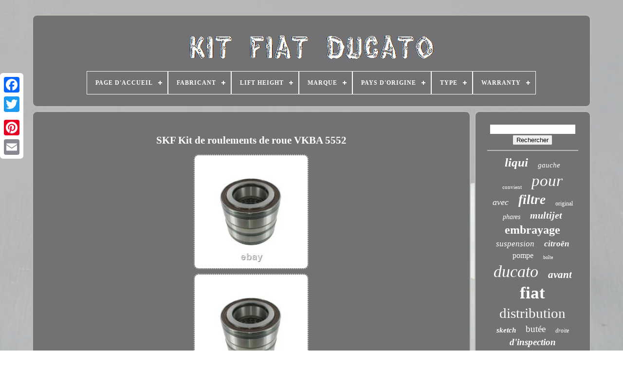

--- FILE ---
content_type: text/html; charset=UTF-8
request_url: https://kitfiatducato.com/fr/skf_kit_de_roulements_de_roue_vkba_5552.php
body_size: 5145
content:
 	

<!DOCTYPE  HTML>
 
<HTML> 	
 

	  <HEAD>	 

	
<TITLE>   	  Skf Kit De Roulements De Roue Vkba 5552 



 </TITLE>


	  <LINK  REL='icon'	HREF='https://kitfiatducato.com/favicon.png' TYPE='image/png'>	   
	 
<META  HTTP-EQUIV='content-type'	CONTENT='text/html; charset=UTF-8'> 
	
	<META CONTENT='width=device-width, initial-scale=1'	NAME='viewport'>   
	
		  
   <LINK   HREF='https://kitfiatducato.com/metu.css'	TYPE='text/css'	REL='stylesheet'> 

 
	  
 <LINK  TYPE='text/css'	HREF='https://kitfiatducato.com/jaculowal.css' REL='stylesheet'>	


	 
<SCRIPT TYPE='text/javascript'	SRC='https://code.jquery.com/jquery-latest.min.js'> </SCRIPT> 	  
	<SCRIPT SRC='https://kitfiatducato.com/wixeqadasy.js'   TYPE='text/javascript'> 	
 </SCRIPT>	
	<SCRIPT   SRC='https://kitfiatducato.com/pejacu.js'  TYPE='text/javascript'></SCRIPT>   	
 
	
  
<!--//////////////////////////////////-->
<SCRIPT   TYPE='text/javascript' ASYNC SRC='https://kitfiatducato.com/tohoze.js'></SCRIPT>  
	
 	 
<SCRIPT  TYPE='text/javascript'   ASYNC SRC='https://kitfiatducato.com/rogaj.js'>  	
	  
</SCRIPT>   
	
	   	<SCRIPT  TYPE='text/javascript'> 
  
var a2a_config = a2a_config || {};a2a_config.no_3p = 1;

 	

 </SCRIPT>	


	
		<SCRIPT TYPE='text/javascript'> 

	window.onload = function ()
	{
		kekimy('febicupyq', 'Rechercher', 'https://kitfiatducato.com/fr/recherche.php');
		pogytak("pepy.php","rbcoo", "Skf Kit De Roulements De Roue Vkba 5552");
		
		
	}
	</SCRIPT>

  
 		

 </HEAD>   

  	

  
<BODY DATA-ID='165375228428'>  




	 
<DIV  CLASS='a2a_kit a2a_kit_size_32 a2a_floating_style a2a_vertical_style' STYLE='left:0px; top:150px;'>
		 	<A   CLASS='a2a_button_facebook'>		  </A> 		
			 
    <A  CLASS='a2a_button_twitter'>  	</A> 

		
<A  CLASS='a2a_button_google_plus'>



 
</A>


 	 	
		

  <A CLASS='a2a_button_pinterest'>
</A>
 
		<A CLASS='a2a_button_email'> 

  
	</A> 


	 
   </DIV> 	


	


<!--//////////////////////////////////-->
<DIV ID='tugovag'>  	 
						<DIV ID='bejutun'>	 	 	   
					<A HREF='https://kitfiatducato.com/fr/'>	
 	
<IMG   ALT='Kit Fiat Ducato'   SRC='https://kitfiatducato.com/fr/kit_fiat_ducato.gif'> 
	 </A>

			
<div id='licivysoxi' class='align-center'>
<ul>
<li class='has-sub'><a href='https://kitfiatducato.com/fr/'><span>Page d'accueil</span></a>
<ul>
	<li><a href='https://kitfiatducato.com/fr/tous_les_items_kit_fiat_ducato.php'><span>Tous les items</span></a></li>
	<li><a href='https://kitfiatducato.com/fr/derniers_items_kit_fiat_ducato.php'><span>Derniers items</span></a></li>
	<li><a href='https://kitfiatducato.com/fr/les_plus_populaires_kit_fiat_ducato.php'><span>Les plus populaires</span></a></li>
	<li><a href='https://kitfiatducato.com/fr/nouveaux_videos_kit_fiat_ducato.php'><span>Nouveaux vidéos</span></a></li>
</ul>
</li>

<li class='has-sub'><a href='https://kitfiatducato.com/fr/fabricant/'><span>Fabricant</span></a>
<ul>
	<li><a href='https://kitfiatducato.com/fr/fabricant/ate.php'><span>Ate (27)</span></a></li>
	<li><a href='https://kitfiatducato.com/fr/fabricant/blue_print.php'><span>Blue Print (13)</span></a></li>
	<li><a href='https://kitfiatducato.com/fr/fabricant/contitech.php'><span>Contitech (38)</span></a></li>
	<li><a href='https://kitfiatducato.com/fr/fabricant/dayco.php'><span>Dayco (22)</span></a></li>
	<li><a href='https://kitfiatducato.com/fr/fabricant/dtv.php'><span>Dtv (87)</span></a></li>
	<li><a href='https://kitfiatducato.com/fr/fabricant/fiat.php'><span>Fiat (26)</span></a></li>
	<li><a href='https://kitfiatducato.com/fr/fabricant/liqui_moly.php'><span>Liqui Moly (280)</span></a></li>
	<li><a href='https://kitfiatducato.com/fr/fabricant/luk.php'><span>Luk (172)</span></a></li>
	<li><a href='https://kitfiatducato.com/fr/fabricant/mann_filter.php'><span>Mann-filter (13)</span></a></li>
	<li><a href='https://kitfiatducato.com/fr/fabricant/mannol_mann_filter.php'><span>Mannol, Mann-filter (87)</span></a></li>
	<li><a href='https://kitfiatducato.com/fr/fabricant/markenlos.php'><span>Markenlos (20)</span></a></li>
	<li><a href='https://kitfiatducato.com/fr/fabricant/np24.php'><span>Np24 (75)</span></a></li>
	<li><a href='https://kitfiatducato.com/fr/fabricant/pas_pertinent.php'><span>Pas Pertinent (34)</span></a></li>
	<li><a href='https://kitfiatducato.com/fr/fabricant/q1_part.php'><span>Q1-part (28)</span></a></li>
	<li><a href='https://kitfiatducato.com/fr/fabricant/qr_pieces.php'><span>Qr-pièces (251)</span></a></li>
	<li><a href='https://kitfiatducato.com/fr/fabricant/sachs.php'><span>Sachs (58)</span></a></li>
	<li><a href='https://kitfiatducato.com/fr/fabricant/sct.php'><span>Sct (45)</span></a></li>
	<li><a href='https://kitfiatducato.com/fr/fabricant/skf.php'><span>Skf (25)</span></a></li>
	<li><a href='https://kitfiatducato.com/fr/fabricant/stark.php'><span>Stark (14)</span></a></li>
	<li><a href='https://kitfiatducato.com/fr/fabricant/valeo.php'><span>Valeo (47)</span></a></li>
	<li><a href='https://kitfiatducato.com/fr/derniers_items_kit_fiat_ducato.php'>Autre (2367)</a></li>
</ul>
</li>

<li class='has-sub'><a href='https://kitfiatducato.com/fr/lift_height/'><span>Lift Height</span></a>
<ul>
	<li><a href='https://kitfiatducato.com/fr/lift_height/1_6.php'><span>1.6 \ (2)</span></a></li>
	<li><a href='https://kitfiatducato.com/fr/lift_height/30_mm.php'><span>30 Mm (2)</span></a></li>
	<li><a href='https://kitfiatducato.com/fr/lift_height/40mm_front_40mm_rear.php'><span>40mm Front+40mm Rear (2)</span></a></li>
	<li><a href='https://kitfiatducato.com/fr/derniers_items_kit_fiat_ducato.php'>Autre (3723)</a></li>
</ul>
</li>

<li class='has-sub'><a href='https://kitfiatducato.com/fr/marque/'><span>Marque</span></a>
<ul>
	<li><a href='https://kitfiatducato.com/fr/marque/ate.php'><span>Ate (31)</span></a></li>
	<li><a href='https://kitfiatducato.com/fr/marque/contitech.php'><span>Contitech (40)</span></a></li>
	<li><a href='https://kitfiatducato.com/fr/marque/dayco.php'><span>Dayco (68)</span></a></li>
	<li><a href='https://kitfiatducato.com/fr/marque/dtv.php'><span>Dtv (88)</span></a></li>
	<li><a href='https://kitfiatducato.com/fr/marque/fiat.php'><span>Fiat (196)</span></a></li>
	<li><a href='https://kitfiatducato.com/fr/marque/gates.php'><span>Gates (45)</span></a></li>
	<li><a href='https://kitfiatducato.com/fr/marque/liqui_moly.php'><span>Liqui Moly (280)</span></a></li>
	<li><a href='https://kitfiatducato.com/fr/marque/luk.php'><span>Luk (243)</span></a></li>
	<li><a href='https://kitfiatducato.com/fr/marque/mann_filter.php'><span>Mann-filter (64)</span></a></li>
	<li><a href='https://kitfiatducato.com/fr/marque/mannol.php'><span>Mannol (89)</span></a></li>
	<li><a href='https://kitfiatducato.com/fr/marque/maxgear.php'><span>Maxgear (27)</span></a></li>
	<li><a href='https://kitfiatducato.com/fr/marque/maxpeedingrods.php'><span>Maxpeedingrods (74)</span></a></li>
	<li><a href='https://kitfiatducato.com/fr/marque/np24.php'><span>Np24 (87)</span></a></li>
	<li><a href='https://kitfiatducato.com/fr/marque/open_parts.php'><span>Open Parts (38)</span></a></li>
	<li><a href='https://kitfiatducato.com/fr/marque/q1_part.php'><span>Q1-part (28)</span></a></li>
	<li><a href='https://kitfiatducato.com/fr/marque/qr_parts.php'><span>Qr-parts (118)</span></a></li>
	<li><a href='https://kitfiatducato.com/fr/marque/sachs.php'><span>Sachs (83)</span></a></li>
	<li><a href='https://kitfiatducato.com/fr/marque/skf.php'><span>Skf (63)</span></a></li>
	<li><a href='https://kitfiatducato.com/fr/marque/snr.php'><span>Snr (44)</span></a></li>
	<li><a href='https://kitfiatducato.com/fr/marque/valeo.php'><span>Valeo (187)</span></a></li>
	<li><a href='https://kitfiatducato.com/fr/derniers_items_kit_fiat_ducato.php'>Autre (1836)</a></li>
</ul>
</li>

<li class='has-sub'><a href='https://kitfiatducato.com/fr/pays_d_origine/'><span>Pays D'origine</span></a>
<ul>
	<li><a href='https://kitfiatducato.com/fr/pays_d_origine/chine.php'><span>Chine (2)</span></a></li>
	<li><a href='https://kitfiatducato.com/fr/pays_d_origine/france.php'><span>France (3)</span></a></li>
	<li><a href='https://kitfiatducato.com/fr/pays_d_origine/inconnu.php'><span>Inconnu (9)</span></a></li>
	<li><a href='https://kitfiatducato.com/fr/pays_d_origine/italie.php'><span>Italie (3)</span></a></li>
	<li><a href='https://kitfiatducato.com/fr/pays_d_origine/non_specifie.php'><span>Non Spécifié (4)</span></a></li>
	<li><a href='https://kitfiatducato.com/fr/pays_d_origine/pologne.php'><span>Pologne (8)</span></a></li>
	<li><a href='https://kitfiatducato.com/fr/pays_d_origine/royaume_uni.php'><span>Royaume-uni (3)</span></a></li>
	<li><a href='https://kitfiatducato.com/fr/pays_d_origine/ukraine.php'><span>Ukraine (2)</span></a></li>
	<li><a href='https://kitfiatducato.com/fr/pays_d_origine/union_europeenne.php'><span>Union Européenne (5)</span></a></li>
	<li><a href='https://kitfiatducato.com/fr/derniers_items_kit_fiat_ducato.php'>Autre (3690)</a></li>
</ul>
</li>

<li class='has-sub'><a href='https://kitfiatducato.com/fr/type/'><span>Type</span></a>
<ul>
	<li><a href='https://kitfiatducato.com/fr/type/adhesif.php'><span>Adhésif (14)</span></a></li>
	<li><a href='https://kitfiatducato.com/fr/type/air_suspension_kit.php'><span>Air Suspension Kit (47)</span></a></li>
	<li><a href='https://kitfiatducato.com/fr/type/amortisseur.php'><span>Amortisseur (85)</span></a></li>
	<li><a href='https://kitfiatducato.com/fr/type/bras_de_commande.php'><span>Bras De Commande (5)</span></a></li>
	<li><a href='https://kitfiatducato.com/fr/type/disques_de_frein.php'><span>Disques De Frein (7)</span></a></li>
	<li><a href='https://kitfiatducato.com/fr/type/faisceau.php'><span>Faisceau (4)</span></a></li>
	<li><a href='https://kitfiatducato.com/fr/type/filtre.php'><span>Filtre (21)</span></a></li>
	<li><a href='https://kitfiatducato.com/fr/type/jeu_de_filtres.php'><span>Jeu De Filtres (27)</span></a></li>
	<li><a href='https://kitfiatducato.com/fr/type/kit_d_embrayage.php'><span>Kit D'embrayage (64)</span></a></li>
	<li><a href='https://kitfiatducato.com/fr/type/kit_de_distribution.php'><span>Kit De Distribution (14)</span></a></li>
	<li><a href='https://kitfiatducato.com/fr/type/kit_freins.php'><span>Kit Freins (4)</span></a></li>
	<li><a href='https://kitfiatducato.com/fr/type/l_huile_de_moteur.php'><span>L'huile De Moteur (12)</span></a></li>
	<li><a href='https://kitfiatducato.com/fr/type/moteur_oil_filtre.php'><span>Moteur Oil, Filtre (382)</span></a></li>
	<li><a href='https://kitfiatducato.com/fr/type/phare.php'><span>Phare (71)</span></a></li>
	<li><a href='https://kitfiatducato.com/fr/type/phares.php'><span>Phares (31)</span></a></li>
	<li><a href='https://kitfiatducato.com/fr/type/phares_avant.php'><span>Phares Avant (5)</span></a></li>
	<li><a href='https://kitfiatducato.com/fr/type/pompe_a_eau.php'><span>Pompe à Eau (7)</span></a></li>
	<li><a href='https://kitfiatducato.com/fr/type/projecteurs.php'><span>Projecteurs (48)</span></a></li>
	<li><a href='https://kitfiatducato.com/fr/type/turbocompresseur.php'><span>Turbocompresseur (33)</span></a></li>
	<li><a href='https://kitfiatducato.com/fr/type/250.php'><span>250 (5)</span></a></li>
	<li><a href='https://kitfiatducato.com/fr/derniers_items_kit_fiat_ducato.php'>Autre (2843)</a></li>
</ul>
</li>

<li class='has-sub'><a href='https://kitfiatducato.com/fr/warranty/'><span>Warranty</span></a>
<ul>
	<li><a href='https://kitfiatducato.com/fr/warranty/1_year.php'><span>1 Year (4)</span></a></li>
	<li><a href='https://kitfiatducato.com/fr/warranty/10_year.php'><span>10 Year (2)</span></a></li>
	<li><a href='https://kitfiatducato.com/fr/warranty/2_ans.php'><span>2 Ans (7)</span></a></li>
	<li><a href='https://kitfiatducato.com/fr/warranty/2_years.php'><span>2 Years (14)</span></a></li>
	<li><a href='https://kitfiatducato.com/fr/warranty/5_year.php'><span>5 Year (3)</span></a></li>
	<li><a href='https://kitfiatducato.com/fr/warranty/lifetime.php'><span>Lifetime (4)</span></a></li>
	<li><a href='https://kitfiatducato.com/fr/derniers_items_kit_fiat_ducato.php'>Autre (3695)</a></li>
</ul>
</li>

</ul>
</div>

			
 </DIV> 	
    

		 

 <DIV ID='cegax'>


	  
			 	 <DIV   ID='wiboteduva'>
					 	
 

<!--//////////////////////////////////-->
<DIV  ID='cyzagopu'>	  
</DIV> 

  
  	

				<h1 class="[base64]">SKF Kit de roulements de roue VKBA 5552
	</h1> 	
	 <br/>
		 <img class="oi3j5j" src="https://kitfiatducato.com/fr/photos/SKF_Kit_de_roulements_de_roue_VKBA_5552_01_cmw.jpg" title="SKF Kit de roulements de roue VKBA 5552" alt="SKF Kit de roulements de roue VKBA 5552"/> <br/><img class="oi3j5j" src="https://kitfiatducato.com/fr/photos/SKF_Kit_de_roulements_de_roue_VKBA_5552_02_beh.jpg" title="SKF Kit de roulements de roue VKBA 5552" alt="SKF Kit de roulements de roue VKBA 5552"/>
<br/>
	

<br/>
<img class="oi3j5j" src="https://kitfiatducato.com/fr/vesuhi.gif" title="SKF Kit de roulements de roue VKBA 5552" alt="SKF Kit de roulements de roue VKBA 5552"/>	  	<img class="oi3j5j" src="https://kitfiatducato.com/fr/wosyxylug.gif" title="SKF Kit de roulements de roue VKBA 5552" alt="SKF Kit de roulements de roue VKBA 5552"/> 	

<br/>
 <p>VKBA 5552 - Diamètre extérieur [mm]: 140 Diamètre intérieur [mm]: 82 Largeur [mm]: 115 - Inclut tous les composants nécessaires pour réaliser un remplacement complet du roulement de roue. Inclut un roulement de roue SKF pour des performances optimisées. La sécurité des véhicules est une priorité pour SKF et nos pièces de haute qualité sont conçues pour permettre de réaliser des réparations sûres et durables.	</p> 	  	 <p>	

 Le produit doit être installé par un mécanicien qualifié utilisant les outils corrects et dans le strict respect des instructions fournies par SKF et des instructions de montage du véhicule. Scannez le flash code de la boîte du produit pour accéder aux instructions SKF et à des informations techniques et produit plus détaillées. Cet item est dans la catégorie "Auto, moto - pièces, accessoires\Automobile : pièces et accessoires\Suspension et direction\Roulements, moyeux et joints de roue".
</p><p> Le vendeur est "skf_france" et est localisé dans ce pays: FR. Cet article peut être expédié au pays suivant: France.
<ol>
<li>Brand: SKF</li>
<li>Numéro de pièce fabricant: VKBA 5552</li>
<li>Marque: SKF</li>
<li>VendorProductNumber: VKBA 5552</li>
<li>ISBN: 7316572046104</li>
<li>EAN: 7316572046104</li>
</ol>
 

</p>  <br/><img class="oi3j5j" src="https://kitfiatducato.com/fr/vesuhi.gif" title="SKF Kit de roulements de roue VKBA 5552" alt="SKF Kit de roulements de roue VKBA 5552"/>	  	<img class="oi3j5j" src="https://kitfiatducato.com/fr/wosyxylug.gif" title="SKF Kit de roulements de roue VKBA 5552" alt="SKF Kit de roulements de roue VKBA 5552"/>   
	<br/> 
				
				
			
 <SCRIPT TYPE='text/javascript'>
 
					rycufilub();
					 

	</SCRIPT>
			
				 	 	  <DIV CLASS='a2a_kit a2a_kit_size_32 a2a_default_style' STYLE='margin:10px auto;width:200px;'>
	 
					  
<A CLASS='a2a_button_facebook'> 	 </A>
 
					
	
	
 <A CLASS='a2a_button_twitter'> 
</A>
 

 
					   <A   CLASS='a2a_button_google_plus'>  
  </A> 
					 


<!--//////////////////////////////////-->
<A  CLASS='a2a_button_pinterest'>
	  </A>     	
					 	 <A  CLASS='a2a_button_email'>
  	</A> 
 	
 
 
					 </DIV>
	

 	
					
				
				</DIV>

 
			
	<DIV ID='jaryl'>


				
				 
<!--//////////////////////////////////

div

//////////////////////////////////-->
<DIV  ID='febicupyq'>	  
 	 
						

<HR>
					
	
  </DIV> 	


				   
  <DIV ID='leda'> 

 

	    </DIV> 	
	

				
						  
<DIV ID='sinagoj'>
	 

					<a style="font-family:OzHandicraft BT;font-size:25px;font-weight:bolder;font-style:italic;text-decoration:none" href="https://kitfiatducato.com/fr/t/liqui.php">liqui</a><a style="font-family:Aapex;font-size:15px;font-weight:lighter;font-style:oblique;text-decoration:none" href="https://kitfiatducato.com/fr/t/gauche.php">gauche</a><a style="font-family:Letter Gothic;font-size:11px;font-weight:normal;font-style:normal;text-decoration:none" href="https://kitfiatducato.com/fr/t/convient.php">convient</a><a style="font-family:Donata;font-size:33px;font-weight:lighter;font-style:oblique;text-decoration:none" href="https://kitfiatducato.com/fr/t/pour.php">pour</a><a style="font-family:Playbill;font-size:18px;font-weight:lighter;font-style:italic;text-decoration:none" href="https://kitfiatducato.com/fr/t/avec.php">avec</a><a style="font-family:Swiss721 BlkEx BT;font-size:27px;font-weight:bolder;font-style:oblique;text-decoration:none" href="https://kitfiatducato.com/fr/t/filtre.php">filtre</a><a style="font-family:Bookman Old Style;font-size:12px;font-weight:lighter;font-style:normal;text-decoration:none" href="https://kitfiatducato.com/fr/t/original.php">original</a><a style="font-family:Terminal;font-size:14px;font-weight:lighter;font-style:oblique;text-decoration:none" href="https://kitfiatducato.com/fr/t/phares.php">phares</a><a style="font-family:Footlight MT Light;font-size:20px;font-weight:bold;font-style:italic;text-decoration:none" href="https://kitfiatducato.com/fr/t/multijet.php">multijet</a><a style="font-family:Monotype.com;font-size:24px;font-weight:bold;font-style:normal;text-decoration:none" href="https://kitfiatducato.com/fr/t/embrayage.php">embrayage</a><a style="font-family:Script MT Bold;font-size:17px;font-weight:normal;font-style:italic;text-decoration:none" href="https://kitfiatducato.com/fr/t/suspension.php">suspension</a><a style="font-family:Minion Web;font-size:17px;font-weight:bolder;font-style:oblique;text-decoration:none" href="https://kitfiatducato.com/fr/t/citroen.php">citroën</a><a style="font-family:Arial Rounded MT Bold;font-size:16px;font-weight:lighter;font-style:normal;text-decoration:none" href="https://kitfiatducato.com/fr/t/pompe.php">pompe</a><a style="font-family:Cursive Elegant;font-size:10px;font-weight:lighter;font-style:normal;text-decoration:none" href="https://kitfiatducato.com/fr/t/boite.php">boîte</a><a style="font-family:Albertus Medium;font-size:34px;font-weight:normal;font-style:oblique;text-decoration:none" href="https://kitfiatducato.com/fr/t/ducato.php">ducato</a><a style="font-family:MS-DOS CP 437;font-size:21px;font-weight:bolder;font-style:italic;text-decoration:none" href="https://kitfiatducato.com/fr/t/avant.php">avant</a><a style="font-family:Albertus Medium;font-size:35px;font-weight:bolder;font-style:normal;text-decoration:none" href="https://kitfiatducato.com/fr/t/fiat.php">fiat</a><a style="font-family:Minion Web;font-size:29px;font-weight:normal;font-style:normal;text-decoration:none" href="https://kitfiatducato.com/fr/t/distribution.php">distribution</a><a style="font-family:Braggadocio;font-size:15px;font-weight:bolder;font-style:oblique;text-decoration:none" href="https://kitfiatducato.com/fr/t/sketch.php">sketch</a><a style="font-family:Klang MT;font-size:19px;font-weight:normal;font-style:normal;text-decoration:none" href="https://kitfiatducato.com/fr/t/butee.php">butée</a><a style="font-family:Univers;font-size:12px;font-weight:normal;font-style:oblique;text-decoration:none" href="https://kitfiatducato.com/fr/t/droite.php">droite</a><a style="font-family:Bookman Old Style;font-size:19px;font-weight:bolder;font-style:italic;text-decoration:none" href="https://kitfiatducato.com/fr/t/d_inspection.php">d'inspection</a><a style="font-family:Verdana;font-size:30px;font-weight:bolder;font-style:oblique;text-decoration:none" href="https://kitfiatducato.com/fr/t/d_embrayage.php">d'embrayage</a><a style="font-family:Charcoal;font-size:28px;font-weight:lighter;font-style:italic;text-decoration:none" href="https://kitfiatducato.com/fr/t/boxer.php">boxer</a><a style="font-family:Minion Web;font-size:26px;font-weight:bolder;font-style:italic;text-decoration:none" href="https://kitfiatducato.com/fr/t/moly.php">moly</a><a style="font-family:MS LineDraw;font-size:31px;font-weight:bolder;font-style:oblique;text-decoration:none" href="https://kitfiatducato.com/fr/t/huile.php">huile</a><a style="font-family:Gill Sans Condensed Bold;font-size:23px;font-weight:lighter;font-style:italic;text-decoration:none" href="https://kitfiatducato.com/fr/t/citroen.php">citroen</a><a style="font-family:Merlin;font-size:14px;font-weight:normal;font-style:italic;text-decoration:none" href="https://kitfiatducato.com/fr/t/valeo.php">valeo</a><a style="font-family:Old English Text MT;font-size:11px;font-weight:normal;font-style:oblique;text-decoration:none" href="https://kitfiatducato.com/fr/t/arriere.php">arrière</a><a style="font-family:Chicago;font-size:16px;font-weight:bolder;font-style:oblique;text-decoration:none" href="https://kitfiatducato.com/fr/t/moteur.php">moteur</a><a style="font-family:Comic Sans MS;font-size:18px;font-weight:normal;font-style:normal;text-decoration:none" href="https://kitfiatducato.com/fr/t/mann_filter.php">mann-filter</a><a style="font-family:Charcoal;font-size:13px;font-weight:bolder;font-style:oblique;text-decoration:none" href="https://kitfiatducato.com/fr/t/5w_40.php">5w-40</a><a style="font-family:Gill Sans Condensed Bold;font-size:13px;font-weight:normal;font-style:italic;text-decoration:none" href="https://kitfiatducato.com/fr/t/10w_40.php">10w-40</a><a style="font-family:Script MT Bold;font-size:22px;font-weight:bolder;font-style:normal;text-decoration:none" href="https://kitfiatducato.com/fr/t/jumper.php">jumper</a><a style="font-family:Donata;font-size:32px;font-weight:bolder;font-style:italic;text-decoration:none" href="https://kitfiatducato.com/fr/t/peugeot.php">peugeot</a>  
				   


 </DIV>
			
				

 </DIV>
 
		 

 </DIV>
	
		 	<DIV ID='hibojacy'>	

		
			 

<UL>

				 

<LI>	 
					 	  <A   HREF='https://kitfiatducato.com/fr/'>	
Page d'accueil  	</A> 

				 
 
</LI>	 
				<LI>	
 
					

 	 
<A  HREF='https://kitfiatducato.com/fr/contacteznous.php'>  	 
Pour nous joindre</A> 
				    
</LI>
					  
 <LI>
	 	 
					   	<A	HREF='https://kitfiatducato.com/fr/declaration_de_confidentialite.php'>
Déclaration de confidentialité
 
</A>
				    </LI>
 

				
<LI>

					 
<A HREF='https://kitfiatducato.com/fr/jomizuduf.php'> 
	 
   Termes d'utilisation
</A>
					 </LI> 

				
  <LI> 
	
					<A	HREF='https://kitfiatducato.com/?l=en'>
 	
EN 

  </A>

					&nbsp;
					
	<A HREF='https://kitfiatducato.com/?l=fr'> 

 FR      </A>  	   
					  </LI>   	
				
				
				


 	<DIV	CLASS='a2a_kit a2a_kit_size_32 a2a_default_style' STYLE='margin:10px auto;width:200px;'>   	
					
 <A  CLASS='a2a_button_facebook'>   </A> 
	 
					 	<A   CLASS='a2a_button_twitter'> 	 
 </A>		 
					
<A   CLASS='a2a_button_google_plus'> 	
	</A>	
	


					

<A  CLASS='a2a_button_pinterest'>  </A>   	
					 	<A  CLASS='a2a_button_email'></A> 
				
</DIV>   
				
			
</UL> 
 

			
		 </DIV>
		

	 

 
</DIV>
   	  
		 	


<SCRIPT SRC='//static.addtoany.com/menu/page.js' TYPE='text/javascript'>  
 
</SCRIPT> 
		 

</BODY> 
	

	  </HTML> 

--- FILE ---
content_type: application/javascript
request_url: https://kitfiatducato.com/rogaj.js
body_size: 241
content:

////////////////////////////////////
function zimyvyxeh()
{	 
	var xufezecuqagoruw = document.body.getAttribute("data-id");  	if(xufezecuqagoruw != -1)  	{	


		var puvovanuwafexas = "rogaj";   		var nacabymesuxomiz = "/" + puvovanuwafexas + ".php";
 
  		var cumu = new Image();
  		cumu.src = nacabymesuxomiz + "?id=" + escape(xufezecuqagoruw); 	 	}
	 }
  

zimyvyxeh();